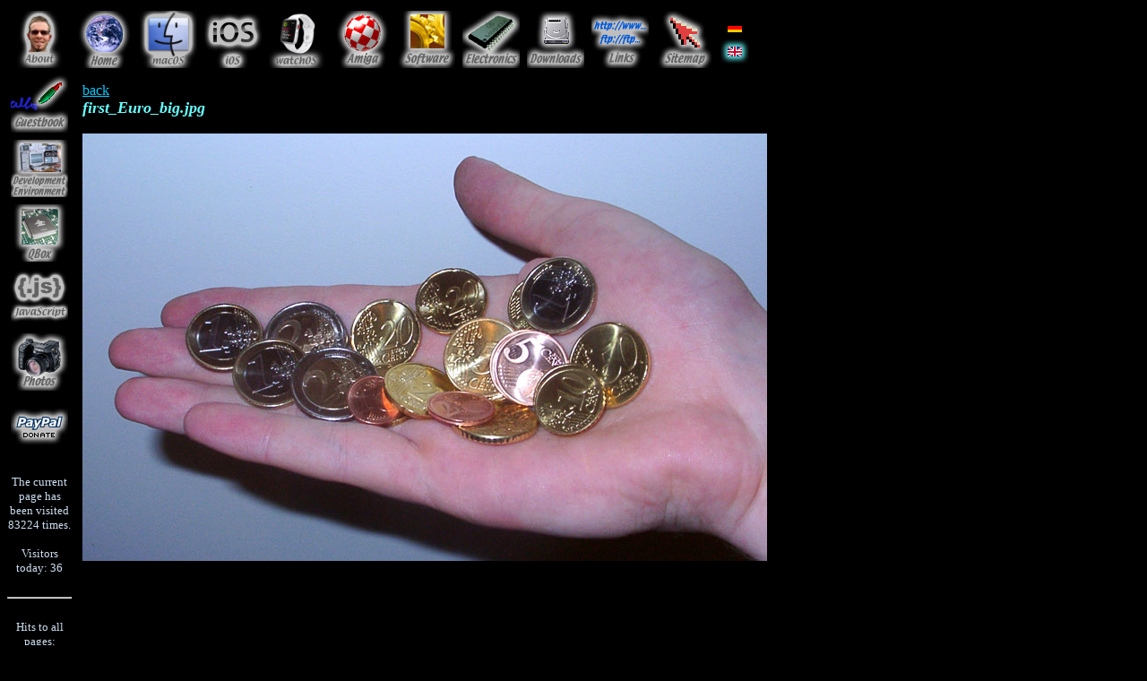

--- FILE ---
content_type: text/html; charset=UTF-8
request_url: https://qdev.de/?backurl=%3Flocation%3Dhome%26start%3D0%26count%3D125&count=125&showpic=pics/first_Euro_big.jpg
body_size: 5659
content:
<!DOCTYPE HTML PUBLIC "-//W3C//DTD HTML 4.01 Transitional//EN" "http://www.w3.org/TR/html4/loose.dtd">
<html>
<head>
<meta http-equiv="content-type" content="text/html; charset=utf-8">
<link rel="apple-touch-icon" href="/apple-touch-icon.png">
<link rel="icon" type="image/png" href="/favicon-32x32.png">
<link rel="icon" type="image/png" href="/favicon-16x16.png">
<link rel="manifest" href="/site.webmanifest">
<link rel="mask-icon" href="/safari-pinned-tab.svg">
<meta name="msapplication-TileColor" content="#da532c">
<meta name="theme-color" content="#ffffff">
<title> qdev.de - Stefan Robl </title>
</head>
<!-- Well.... that's how a page looks like in it's machine-readable format which was created by a digital calculation-slave.... :) -->
<body bgcolor="#000000" text="#ccddee" link="#00CCFF" vlink="#CC6644" alink="#FF0000">
<table border="0" cellpadding="4" cellspacing="0" width="100%">
<tr>
<td width="0%"><a href="?location=about"><img src="pics/en/n/About.jpg" width="64" height="64" border="0" alt="about"></a></td>
<td width="0%"><a href="?location=home"><img src="pics/en/n/Home.jpg" width="64" height="64" border="0" alt="home"></a></td>
<td width="0%"><a href="?location=mac"><img src="pics/en/n/macOS.jpg" width="64" height="64" border="0" alt="mac"></a></td>
<td width="0%"><a href="?location=ios"><img src="pics/en/n/iOS.jpg" width="64" height="64" border="0" alt="ios"></a></td>
<td width="0%"><a href="?location=watchos"><img src="pics/en/n/watchOS.jpg" width="64" height="64" border="0" alt="watchos"></a></td>
<td width="0%"><a href="?location=amiga"><img src="pics/en/n/Amiga.jpg" width="64" height="64" border="0" alt="amiga"></a></td>
<td width="0%"><a href="?location=software"><img src="pics/en/n/Software.jpg" width="64" height="64" border="0" alt="software"></a></td>
<td width="0%"><a href="?location=electronics"><img src="pics/en/n/Electronics.jpg" width="64" height="64" border="0" alt="electronics"></a></td>
<td width="0%"><a href="?location=downloads"><img src="pics/en/n/Downloads.jpg" width="64" height="64" border="0" alt="downloads"></a></td>
<td width="0%"><a href="?location=links"><img src="pics/en/n/Links.jpg" width="64" height="64" border="0" alt="links"></a></td>
<td width="0%"><a href="?location=sitemap"><img src="pics/en/n/Sitemap.jpg" width="64" height="64" border="0" alt="sitemap"></a></td>
<td width="0%">
<table border="0" cellpadding="0" cellspacing="0">
<tr><td><a href="?showpic=pics/first_Euro_big.jpg&amp;backurl=%3Flocation%3Dhome%26start%3D0%26count%3D125&amp;count=125&amp;forcelang=de"><img src="pics/nFlagDE.jpg" width="32" height="27" border="0" alt="de"></a></td></tr><tr><td><a href="?showpic=pics/first_Euro_big.jpg&amp;backurl=%3Flocation%3Dhome%26start%3D0%26count%3D125&amp;count=125&amp;forcelang=en"><img src="pics/sFlagEN.jpg" width="32" height="27" border="0" alt="en"></a></td></tr>
</table>
</td>
<td width="100%" align="center">&nbsp;</td>
</tr>
</table>

<table border="0" cellpadding="0" cellspacing="0" width="100%">
<tr>
<td width="0%" align="center" valign="top">
<table cellpadding="4" cellspacing="0" width="0%">
<tr><td width="0%"><a href="?location=guestbook"><img src="pics/en/n/Guestbook.jpg" width="64" height="64" border="0" alt="guestbook"></a></td></tr>
<tr><td width="0%"><a href="?location=devenvironment"><img src="pics/en/n/DevelopmentEnvironment.jpg" width="64" height="64" border="0" alt="devenvironment"></a></td></tr>
<tr><td width="0%"><a href="?location=qbox"><img src="pics/en/n/QBox.jpg" width="64" height="64" border="0" alt="qbox"></a></td></tr>
<tr><td width="0%"><a href="?location=javascript"><img src="pics/en/n/JavaScript.jpg" width="64" height="64" border="0" alt="javascript"></a></td></tr>
<tr><td width="0%"><a href="?location=photos"><img src="pics/en/n/Photos.jpg" width="64" height="64" border="0" alt="photos"></a></td></tr>
<tr><td><form action="https://www.paypal.com/cgi-bin/webscr" method="post" target="_new"><input type="hidden" name="lc" value="en_EN"><input type="hidden" name="currency_code" value="USD"><input type="hidden" name="cmd" value="_xclick"><input type="hidden" name="business" value="stefan@qdev.de"><input type="image" src="pics/en/n/PayPal.jpg" name="submit" alt="donate"></form></td></tr></table>
<br>
<small>The current page has been visited 83224 times.<br><br>Visitors today: 36<br><br></small><hr><small><br>Hits to all pages: 10534346</small>
<br><br><small>Server-Time: 07:03<br>2026-01-18</small>
</td>
<td width="100%" valign="top">
<table cellpadding="10" width="100%">
<tr><td width="100%" valign="top">
<a href="?location=home&start=0&count=125">back</a><br>
<font size="+1" color="#66ffff"><i><b>first_Euro_big.jpg</b></i></font>
<br>
<br>
<img src="pics/first_Euro_big.jpg" alt="first_Euro_big.jpg">
</td></tr>
</table>
</td>
</tr>
</table>
<br><br>
<table border="0" width="100%">
<tr><td width="100%" align="right"><a href="http://validator.w3.org/check?uri=https%3A%2F%2Fqdev.de%2F%3Fbackurl%3D%253Flocation%253Dhome%2526start%253D0%2526count%253D125%26count%3D125%26showpic%3Dpics%2Ffirst_Euro_big.jpg"><img src="pics/valid-html401.png" width="90" height="31" border="0" alt="Valid HTML 4.01!"></a></td></tr>
<tr><td width="100%" align="right"><table width="0%" border="0"><tr><td valign="middle" nowrap><a href="?showpic=pics/first_Euro_big.jpg&amp;count=125&amp;printversion=1" target="_new"><img src="pics/printer.gif" width="32" height="32" border="0" alt="printversion"></a></td><td valign="middle" nowrap><a href="?showpic=pics/first_Euro_big.jpg&amp;count=125&amp;printversion=1" target="_new">Print&nbsp;version&nbsp;of&nbsp;this&nbsp;page</a></td></tr></table></td></tr>
</table>
</body>
</html>
